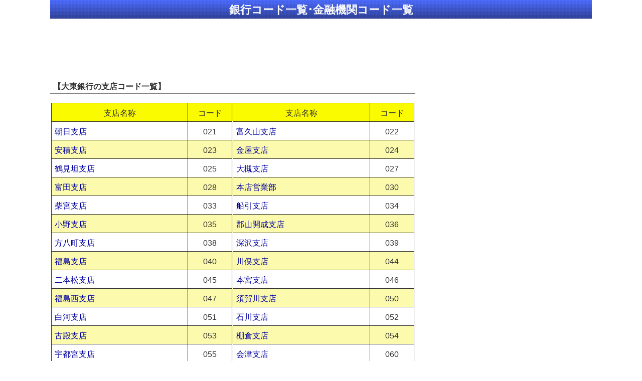

--- FILE ---
content_type: text/html; charset=UTF-8
request_url: https://bkichiran.hikak.com/0514/
body_size: 11029
content:
<!DOCTYPE html>
<html lang="ja">
<head>
<meta charset="utf-8">
<meta name="viewport" content="width=device-width,initial-scale=1">
<meta name="description" content="大東銀行の支店コード一覧。大東銀行のみならず他の銀行や信用金庫等の金融機関の銀行コード一覧、支店コード一覧もあります。">
<meta name="robots" content="index,follow">
<title>大東銀行（銀行コード一覧･金融機関コード一覧）</title>
<link rel="stylesheet" type="text/css" href="../st.css?v=2408072242"></head>
<body>
<div class="a01">
<div class="a02 gr_b"><a href="https://bkichiran.hikak.com/" class="b02">銀行コード一覧･金融機関コード一覧</a></div>
</div>

<div class="a11">
<div class="a12">

<div class="c55">
<script async src="//pagead2.googlesyndication.com/pagead/js/adsbygoogle.js"></script>
<!-- 銀行コード一覧レスポンシブ -->
<ins class="adsbygoogle"
     style="display:inline-block;min-width:300px;max-width:728px;width:100%;height:90px"
     data-ad-client="ca-pub-5485624796433469"
     data-ad-slot="7756759120"></ins>
<script>
     (adsbygoogle = window.adsbygoogle || []).push({});
</script>
</div>
<div class="c31"><h1>【大東銀行の支店コード一覧】</h1></div>


<div class="tb1">
<table class="tb2" summary="大東銀行の支店コード一覧"><thead>
<tr><th>支店名称<th>コード<th>支店名称<th>コード
<tbody><tr><td><a href="https://zengin.ajtw.net/dbs5.php?abg=0514&amp;abs=021" target="_blank">朝日支店</a><td>021<td><a href="https://zengin.ajtw.net/dbs5.php?abg=0514&amp;abs=022" target="_blank">富久山支店</a><td>022<tr><td><a href="https://zengin.ajtw.net/dbs5.php?abg=0514&amp;abs=023" target="_blank">安積支店</a><td>023<td><a href="https://zengin.ajtw.net/dbs5.php?abg=0514&amp;abs=024" target="_blank">金屋支店</a><td>024<tr><td><a href="https://zengin.ajtw.net/dbs5.php?abg=0514&amp;abs=025" target="_blank">鶴見坦支店</a><td>025<td><a href="https://zengin.ajtw.net/dbs5.php?abg=0514&amp;abs=027" target="_blank">大槻支店</a><td>027<tr><td><a href="https://zengin.ajtw.net/dbs5.php?abg=0514&amp;abs=028" target="_blank">富田支店</a><td>028<td><a href="https://zengin.ajtw.net/dbs5.php?abg=0514&amp;abs=030" target="_blank">本店営業部</a><td>030<tr><td><a href="https://zengin.ajtw.net/dbs5.php?abg=0514&amp;abs=033" target="_blank">柴宮支店</a><td>033<td><a href="https://zengin.ajtw.net/dbs5.php?abg=0514&amp;abs=034" target="_blank">船引支店</a><td>034<tr><td><a href="https://zengin.ajtw.net/dbs5.php?abg=0514&amp;abs=035" target="_blank">小野支店</a><td>035<td><a href="https://zengin.ajtw.net/dbs5.php?abg=0514&amp;abs=036" target="_blank">郡山開成支店</a><td>036<tr><td><a href="https://zengin.ajtw.net/dbs5.php?abg=0514&amp;abs=038" target="_blank">方八町支店</a><td>038<td><a href="https://zengin.ajtw.net/dbs5.php?abg=0514&amp;abs=039" target="_blank">深沢支店</a><td>039<tr><td><a href="https://zengin.ajtw.net/dbs5.php?abg=0514&amp;abs=040" target="_blank">福島支店</a><td>040<td><a href="https://zengin.ajtw.net/dbs5.php?abg=0514&amp;abs=044" target="_blank">川俣支店</a><td>044<tr><td><a href="https://zengin.ajtw.net/dbs5.php?abg=0514&amp;abs=045" target="_blank">二本松支店</a><td>045<td><a href="https://zengin.ajtw.net/dbs5.php?abg=0514&amp;abs=046" target="_blank">本宮支店</a><td>046<tr><td><a href="https://zengin.ajtw.net/dbs5.php?abg=0514&amp;abs=047" target="_blank">福島西支店</a><td>047<td><a href="https://zengin.ajtw.net/dbs5.php?abg=0514&amp;abs=050" target="_blank">須賀川支店</a><td>050<tr><td><a href="https://zengin.ajtw.net/dbs5.php?abg=0514&amp;abs=051" target="_blank">白河支店</a><td>051<td><a href="https://zengin.ajtw.net/dbs5.php?abg=0514&amp;abs=052" target="_blank">石川支店</a><td>052<tr><td><a href="https://zengin.ajtw.net/dbs5.php?abg=0514&amp;abs=053" target="_blank">古殿支店</a><td>053<td><a href="https://zengin.ajtw.net/dbs5.php?abg=0514&amp;abs=054" target="_blank">棚倉支店</a><td>054<tr><td><a href="https://zengin.ajtw.net/dbs5.php?abg=0514&amp;abs=055" target="_blank">宇都宮支店</a><td>055<td><a href="https://zengin.ajtw.net/dbs5.php?abg=0514&amp;abs=060" target="_blank">会津支店</a><td>060<tr><td><a href="https://zengin.ajtw.net/dbs5.php?abg=0514&amp;abs=062" target="_blank">猪苗代支店</a><td>062<td><a href="https://zengin.ajtw.net/dbs5.php?abg=0514&amp;abs=063" target="_blank">喜多方支店</a><td>063<tr><td><a href="https://zengin.ajtw.net/dbs5.php?abg=0514&amp;abs=064" target="_blank">坂下支店</a><td>064<td><a href="https://zengin.ajtw.net/dbs5.php?abg=0514&amp;abs=066" target="_blank">田島支店</a><td>066<tr><td><a href="https://zengin.ajtw.net/dbs5.php?abg=0514&amp;abs=067" target="_blank">門田支店</a><td>067<td><a href="https://zengin.ajtw.net/dbs5.php?abg=0514&amp;abs=069" target="_blank">千石支店</a><td>069<tr><td><a href="https://zengin.ajtw.net/dbs5.php?abg=0514&amp;abs=070" target="_blank">平支店</a><td>070<td><a href="https://zengin.ajtw.net/dbs5.php?abg=0514&amp;abs=072" target="_blank">湯本支店</a><td>072<tr><td><a href="https://zengin.ajtw.net/dbs5.php?abg=0514&amp;abs=073" target="_blank">植田支店</a><td>073<td><a href="https://zengin.ajtw.net/dbs5.php?abg=0514&amp;abs=074" target="_blank">小名浜支店</a><td>074<tr><td><a href="https://zengin.ajtw.net/dbs5.php?abg=0514&amp;abs=075" target="_blank">神谷支店</a><td>075<td><a href="https://zengin.ajtw.net/dbs5.php?abg=0514&amp;abs=076" target="_blank">いわき東支店</a><td>076<tr><td><a href="https://zengin.ajtw.net/dbs5.php?abg=0514&amp;abs=080" target="_blank">富岡支店</a><td>080<td><a href="https://zengin.ajtw.net/dbs5.php?abg=0514&amp;abs=081" target="_blank">浪江支店</a><td>081<tr><td><a href="https://zengin.ajtw.net/dbs5.php?abg=0514&amp;abs=083" target="_blank">原町支店</a><td>083<td><a href="https://zengin.ajtw.net/dbs5.php?abg=0514&amp;abs=084" target="_blank">鹿島支店</a><td>084<tr><td><a href="https://zengin.ajtw.net/dbs5.php?abg=0514&amp;abs=085" target="_blank">相馬支店</a><td>085<td><a href="https://zengin.ajtw.net/dbs5.php?abg=0514&amp;abs=088" target="_blank">東京支店</a><td>088<tr><td><a href="https://zengin.ajtw.net/dbs5.php?abg=0514&amp;abs=089" target="_blank">さいたま支店</a><td>089<td><a href="https://zengin.ajtw.net/dbs5.php?abg=0514&amp;abs=090" target="_blank">若葉支店</a><td>090<tr><td><a href="https://zengin.ajtw.net/dbs5.php?abg=0514&amp;abs=091" target="_blank">瀬上支店</a><td>091<td><a href="https://zengin.ajtw.net/dbs5.php?abg=0514&amp;abs=092" target="_blank">矢野目支店</a><td>092<tr><td><a href="https://zengin.ajtw.net/dbs5.php?abg=0514&amp;abs=093" target="_blank">笹谷支店</a><td>093<td><a href="https://zengin.ajtw.net/dbs5.php?abg=0514&amp;abs=094" target="_blank">福島南支店</a><td>094<tr><td><a href="https://zengin.ajtw.net/dbs5.php?abg=0514&amp;abs=095" target="_blank">材木町支店</a><td>095<td><a href="https://zengin.ajtw.net/dbs5.php?abg=0514&amp;abs=096" target="_blank">保原支店</a><td>096<tr><td><a href="https://zengin.ajtw.net/dbs5.php?abg=0514&amp;abs=097" target="_blank">コスモス通支店</a><td>097<td><a href="https://zengin.ajtw.net/dbs5.php?abg=0514&amp;abs=098" target="_blank">久留米支店</a><td>098<tr><td><a href="https://zengin.ajtw.net/dbs5.php?abg=0514&amp;abs=104" target="_blank">うねめ支店</a><td>104<td><a href="https://zengin.ajtw.net/dbs5.php?abg=0514&amp;abs=111" target="_blank">八山田支店</a><td>111<tr><td><a href="https://zengin.ajtw.net/dbs5.php?abg=0514&amp;abs=151" target="_blank">ハーモニー支店</a><td>151<td><td></table>
</div>
</div>
<div class="a21">
 <div class="a31"><script async src="//pagead2.googlesyndication.com/pagead/js/adsbygoogle.js"></script>
<!-- 銀行コード一覧336x280 -->
<ins class="adsbygoogle"
     style="display:inline-block;width:336px;height:280px"
     data-ad-client="ca-pub-5485624796433469"
     data-ad-region="content"
     data-ad-slot="2568717529"></ins>
<script>
(adsbygoogle = window.adsbygoogle || []).push({});
</script></div>
 <div class="a31"><script async src="//pagead2.googlesyndication.com/pagead/js/adsbygoogle.js"></script>
<!-- 銀行コード一覧336x280 -->
<ins class="adsbygoogle"
     style="display:inline-block;width:336px;height:280px"
     data-ad-client="ca-pub-5485624796433469"
     data-ad-region="content"
     data-ad-slot="2568717529"></ins>
<script>
(adsbygoogle = window.adsbygoogle || []).push({});
</script></div>
 <div class="a31" id="fixed_area"><script async src="//pagead2.googlesyndication.com/pagead/js/adsbygoogle.js"></script>
<!-- 銀行コード一覧300x600 -->
<ins class="adsbygoogle"
     style="display:inline-block;width:300px;height:600px"
     data-ad-client="ca-pub-5485624796433469"
     data-ad-region="content"
     data-ad-slot="6341188724"></ins>
<script>
(adsbygoogle = window.adsbygoogle || []).push({});
</script></div>
 <script type="text/javascript" src="../fixed_area.js"></script>

</div></div><div class="a71" id="footer"></div><div class="a81"><div class="a82"><a href="https://zengin.ajtw.net/" target="_blank"><span class="a83">金融機関コード･支店コード検索</span>は全国の金融機関コード・銀行コードを簡単に素早く検索できるサイトです。</a></div></div><div class="a81"><div class="a82"><a href="https://furikomi.hikak.com/" target="_blank"><span class="a83">振込料検索</span>は全国の金融機関・銀行の振込料を簡単に検索することができます。</a></div></div><div class="a81"><div class="a82"><a href="https://fmeisyou.hikak.com/" target="_blank"><span class="a83">振込時の名称名義の略語一覧</span>は振込時に利用することができる略語一覧・略称一覧です。</a></div></div><div class="a81"><div class="a82"><a href="https://kabu.hikak.com/" target="_blank"><span class="a83">決算月･決算日一覧&amp;検索</span>で銘柄の決算月一覧を見ることができます。</a></div></div>
<div class="a05 gr_d"></div>

<div class="a91"><div class="a92">
<div>
<div>･<a href="https://dy10.shindans.com/" target="_blank">漢字テスト（無脊椎）</a></div>
<div>･<a href="https://fmeisyou.hikak.com/" target="_blank">振込時の略語一覧</a></div>
</div>
</div></div><div class="a91">
<div class="a92">

<div>
<div>･<a href="https://bkichiran.hikak.com/">トップページ</a></div>
<div>･<a href="../guide.php">ご利用にあたって</a></div>
</div>

</div>
<div class="a96">銀行や信用金庫等の金融機関の銀行コード一覧と支店コードの一覧。<br>(C)Diamondsystem</div>
</div>

<!-- Global site tag (gtag.js) - Google Analytics -->
<script async src="https://www.googletagmanager.com/gtag/js?id=UA-108083779-7"></script>
<script>
  window.dataLayer = window.dataLayer || [];
  function gtag(){dataLayer.push(arguments);}
  gtag('js', new Date());

  gtag('config', 'UA-108083779-7');
</script>

</body>
</html>


--- FILE ---
content_type: text/html; charset=utf-8
request_url: https://www.google.com/recaptcha/api2/aframe
body_size: 268
content:
<!DOCTYPE HTML><html><head><meta http-equiv="content-type" content="text/html; charset=UTF-8"></head><body><script nonce="qUTInP0uvZ9KAASGqrCDGw">/** Anti-fraud and anti-abuse applications only. See google.com/recaptcha */ try{var clients={'sodar':'https://pagead2.googlesyndication.com/pagead/sodar?'};window.addEventListener("message",function(a){try{if(a.source===window.parent){var b=JSON.parse(a.data);var c=clients[b['id']];if(c){var d=document.createElement('img');d.src=c+b['params']+'&rc='+(localStorage.getItem("rc::a")?sessionStorage.getItem("rc::b"):"");window.document.body.appendChild(d);sessionStorage.setItem("rc::e",parseInt(sessionStorage.getItem("rc::e")||0)+1);localStorage.setItem("rc::h",'1769091212262');}}}catch(b){}});window.parent.postMessage("_grecaptcha_ready", "*");}catch(b){}</script></body></html>

--- FILE ---
content_type: text/css
request_url: https://bkichiran.hikak.com/st.css?v=2408072242
body_size: 5893
content:
body{margin:0;padding:0;line-height:1.4;font-size:100%;font-family:'Lucida Grande','Hiragino Kaku Gothic ProN',Meiryo,sans-serif;text-align:center;color:#333333;-webkit-text-size-adjust:100%;}
a{text-decoration:none;color:#0000a0;}
@media screen and (min-width:1024px){
a:hover{text-decoration: underline;}
}
img{border:0; max-width:100%; height:auto;}
.gr_b{
background:-webkit-gradient(linear,left top,left bottom,from(#244aff),to(#001682));
background:-moz-linear-gradient(top, #244aff, #001682);
background:-ms-linear-gradient(top, #244aff, #001682);
opacity:0.8;}
.gr_d{
background:-webkit-gradient(linear,left top,left bottom,from(#f3f5f6),to(#dfe6ee));
background:-moz-linear-gradient(top, #f3f5f6, #dfe6ee);
background:-ms-linear-gradient(top, #f3f5f6, #dfe6ee);
background:linear-gradient(to bottom, #f3f5f6, #dfe6ee);
}
h1{margin:0;font-size:1em;}
.a01{
max-width:1080px;margin:0 auto;
background-color:#dddddd;
background-image:-webkit-linear-gradient(45deg, #ffffff 25%,#ffffff 25%,transparent 25%,transparent 75%,#ffffff 75%,#ffffff 75%),
                 -webkit-linear-gradient(-45deg,#ffffff 25%,#ffffff 25%,transparent 25%,transparent 75%,#ffffff 75%,#ffffff 75%);
background-image:linear-gradient(45deg, #ffffff 25%,#ffffff 25%,transparent 25%,transparent 75%,#ffffff 75%,#ffffff 75%),
                 linear-gradient(-45deg,#ffffff 25%,#ffffff 25%,transparent 25%,transparent 75%,#ffffff 75%,#ffffff 75%);
                 -webkit-background-size: 7px 7px;
background-size:7px 7px;
border-bottom:1px solid #c0c0c0;
}
.a02{padding:4px 0 2px 0;color:#ffffff;font-size:1.4em;font-weight:bold;}
@media screen and (max-width:428px){
.a02{padding:4px 0 3px 0;font-size:1.28em;}
}
@media screen and (max-width:320px){
.a02{font-size:1.2em;}
}
.a03{padding:3px 0;font-size:0.834em;}
.a05{max-width:1080px;margin:0 auto;padding:6px 0 1px 0;border-top:1px solid #c0c0c0;}
.a11{width:100%;text-align:left;
display:-webkit-flex;display:-ms-flexbox;display:-webkit-box;display:flex;
-webkit-justify-content:center;-ms-flex-pack:center;-webkit-box-pack:center;justify-content:center;
}
.a12{width:100%;max-width:728px;padding:0 0 22px 0;}
.a21{width:336px;margin:14px 0 20px 16px;display:flex;flex-direction:column;}



.a31{padding:0 0 12px 0;text-align:center;}
.a71{max-width:1080px;margin:0 auto;padding:0 0 30px 0;text-align:center;}
.a81{max-width:1080px;margin:0 auto;font-size:1.08em;text-align:left;border-top:1px solid #c0c0c0;}
.a81 div{max-width:1010px;margin:0 auto;padding:7px 11px;}
.a81 span{background:linear-gradient(transparent 75%,#87cefa 75%);}
.a91{max-width:1080px;margin:0 auto;font-size:0.84em;text-align:left;background-color:#eeeeee;border-top:1px solid #c0c0c0;}
.a92{max-width:638px;margin:0 auto;line-height:2.0;padding:8px 0 7px 5px;}
.a92 div{display:flex;}
.a92 div div{width:50%;}
.a96{text-align:center;padding:0 3px 5px 3px;}
.a97{padding:8px 0;background-color:#ffffff;}
.b01{padding:0 8px;}
.b02{color:#ffffff;}
.b02:hover{text-decoration:none;}
.b10{padding:16px 0 5px 0;text-align:center;font-size:1.08em;font-weight:bold;}
.b11{width:100%;text-align:left;border-width:1px;border-bottom:1px solid #c0c0c0;font-size:1.08em;line-height:1.66;padding:4px 0 2px 0;}
.b31{margin:4px 0 0 0;padding:0;list-style-type:none;font-size:1.08em;line-height:1.66;}
.tb1{margin:0 2px;}
.tb2{width:100%;border-collapse:collapse;text-align:center;font-size:1.02em;}
.tb2 th{background-color:#fbfb00;border:1px #333333 solid;font-weight:normal;text-align:center;padding:8px 0 6px 0;}
.tb2 th:nth-of-type(2),td:nth-of-type(2){border-right:3px #333333 double;}
.tb2 td:nth-of-type(1),td:nth-of-type(3){width:230px;padding:8px 2px 6px 6px;text-align:left;}
.tb2 td:nth-of-type(2),td:nth-of-type(4){width:76px;padding:8px 0 6px 0;}
td{border:1px #333333 solid;}
.tb2 tr:nth-of-type(2n){background-color:#fcfaad;}
.kc0{margin:0 2px;padding:16px 0 20px 0;}
.kc0 table{border-collapse:collapse;}
.kc0 th{border:1px #999999 solid;background-color:#ffff00;font-size:0.92em;text-align:center;padding:8px 0 7px 0;}
.kc0 td{border:1px #999999 solid;}
.kc0 input{font-size:0.82em;width:46px;height:26px;padding:0;}
.kc0 td:nth-of-type(1){width:118px;font-size:0.92em;background-color:#ffff00;padding:11px 0 9px 7px;}
.kc0 td:nth-of-type(2){width:584px;font-size:1.08em;background-color:#ffffe6;padding:5px 4px 3px 8px;}
.kc5{padding:12px 2px 10px 2px;}
.kc5 table{border-collapse:collapse;font-size:0.82em;text-align:left;width:100%;}
.kc5 th{border:1px #333333 solid;background-color:#fbfb00;padding:7px 0 6px 0;text-align:center;}
.kc5 td:nth-of-type(1){width:32%; border:1px #333333 solid; background-color:#fbfb00; padding:10px 2px 10px 3px;}
.kc5 td:nth-of-type(2){width:68%; border:1px #333333 solid; background-color:#ffffe6; padding:10px 2px 10px 3px;}
.kc5 form{display:inline;}

@media screen and (max-width:428px){
.tb2{font-size:0.88em;}
.tb2 th{padding:7px 0 8px 0;}
.tb2 td:nth-of-type(1),td:nth-of-type(3){width:37%;padding:9px 2px 9px 4px;}
.tb2 td:nth-of-type(2),td:nth-of-type(4){width:13%;padding:9px 0;}
}
@media screen and (max-width:320px){
.tb2{font-size:0.78em;}
}
.c01{margin:0;padding:20px 6px 0 6px;font-size:1.12em;line-height:1.4;text-align:left;}
.c02{margin:0;padding:2px 0;text-align:left;border-bottom:1px solid #848484;}
.c03{margin:0;padding:20px 6px 0 6px;font-size:1em;line-height:1.4;text-align:left;}
.c31{margin:0 0 18px 0;padding:20px 6px 2px 6px;text-align:left;border-bottom:1px solid #848484;font-weight:bold;}
.c50{text-align:center;padding:14px 0;height:90px;}
.c51{text-align:center;padding:20px 0;height:280px;}
.c52{padding:20px 0;height:280px;}
.c53{text-align:center;padding:4px 0;height:280px;}
.c54{text-align:center;padding:4px 0;height:90px;}
.c55{text-align:center;padding:14px 0 0 0;height:90px;}
.c60{padding:10px 0;}
.c71{padding:0 2px 2px 4px;}
@media screen and (max-width:428px){
.c03{margin:0;padding:8px 6px 0 6px;font-size:0.86em;}
.c52{padding:7px 0 6px 0;}
.c71{font-size:0.92em;}
}
.e01{display:flex;}
.e01 div{width:50%;padding:6px 0 2px 3px;}
.e01 h1,h2{font-size:1em;display:inline;}
.e02{padding:0 0 10px 0;}
